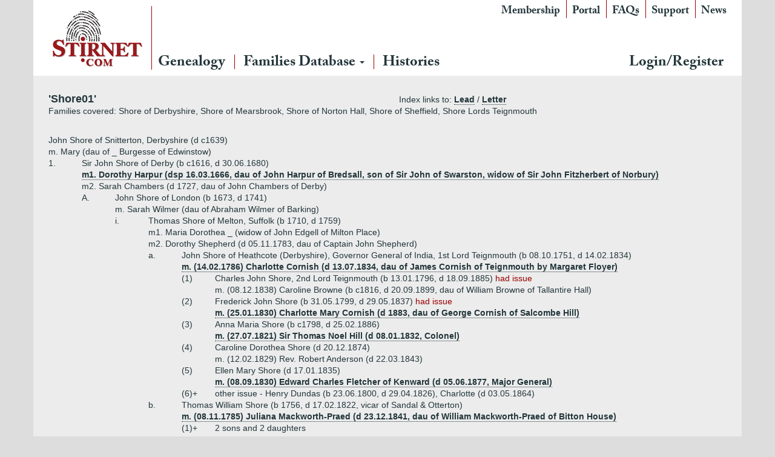

--- FILE ---
content_type: text/html; charset=utf-8
request_url: https://www.stirnet.com/genie/data/british/ss4as/shore01.php
body_size: 18999
content:

<!DOCTYPE html>
<html class="no-js" lang="en-GB">
<head>
  <meta charset="utf-8">
  <meta http-equiv="X-UA-Compatible" content="IE=edge">
  <title>Stirnet</title>
  <meta name="viewport" content="width=device-width, initial-scale=1">
  <link rel='dns-prefetch' href='//ajax.googleapis.com' />
<link rel='dns-prefetch' href='//s.w.org' />
		<script type="d59f2d07955377869f7c6822-text/javascript">
			window._wpemojiSettings = {"baseUrl":"https:\/\/s.w.org\/images\/core\/emoji\/11\/72x72\/","ext":".png","svgUrl":"https:\/\/s.w.org\/images\/core\/emoji\/11\/svg\/","svgExt":".svg","source":{"concatemoji":"\/wp-includes\/js\/wp-emoji-release.min.js?ver=4.9.26"}};
			!function(e,a,t){var n,r,o,i=a.createElement("canvas"),p=i.getContext&&i.getContext("2d");function s(e,t){var a=String.fromCharCode;p.clearRect(0,0,i.width,i.height),p.fillText(a.apply(this,e),0,0);e=i.toDataURL();return p.clearRect(0,0,i.width,i.height),p.fillText(a.apply(this,t),0,0),e===i.toDataURL()}function c(e){var t=a.createElement("script");t.src=e,t.defer=t.type="text/javascript",a.getElementsByTagName("head")[0].appendChild(t)}for(o=Array("flag","emoji"),t.supports={everything:!0,everythingExceptFlag:!0},r=0;r<o.length;r++)t.supports[o[r]]=function(e){if(!p||!p.fillText)return!1;switch(p.textBaseline="top",p.font="600 32px Arial",e){case"flag":return s([55356,56826,55356,56819],[55356,56826,8203,55356,56819])?!1:!s([55356,57332,56128,56423,56128,56418,56128,56421,56128,56430,56128,56423,56128,56447],[55356,57332,8203,56128,56423,8203,56128,56418,8203,56128,56421,8203,56128,56430,8203,56128,56423,8203,56128,56447]);case"emoji":return!s([55358,56760,9792,65039],[55358,56760,8203,9792,65039])}return!1}(o[r]),t.supports.everything=t.supports.everything&&t.supports[o[r]],"flag"!==o[r]&&(t.supports.everythingExceptFlag=t.supports.everythingExceptFlag&&t.supports[o[r]]);t.supports.everythingExceptFlag=t.supports.everythingExceptFlag&&!t.supports.flag,t.DOMReady=!1,t.readyCallback=function(){t.DOMReady=!0},t.supports.everything||(n=function(){t.readyCallback()},a.addEventListener?(a.addEventListener("DOMContentLoaded",n,!1),e.addEventListener("load",n,!1)):(e.attachEvent("onload",n),a.attachEvent("onreadystatechange",function(){"complete"===a.readyState&&t.readyCallback()})),(n=t.source||{}).concatemoji?c(n.concatemoji):n.wpemoji&&n.twemoji&&(c(n.twemoji),c(n.wpemoji)))}(window,document,window._wpemojiSettings);
		</script>
		<style type="text/css">
img.wp-smiley,
img.emoji {
	display: inline !important;
	border: none !important;
	box-shadow: none !important;
	height: 1em !important;
	width: 1em !important;
	margin: 0 .07em !important;
	vertical-align: -0.1em !important;
	background: none !important;
	padding: 0 !important;
}
</style>
<link rel="stylesheet" href="/wp-content/plugins/memberpress/css/ui/theme.css?ver=1.3.34">
<link rel="stylesheet" href="/wp-content/plugins/memberpress/css/ui/account.css?ver=1.3.34">
<link rel="stylesheet" href="//ajax.googleapis.com/ajax/libs/jqueryui/1.11.4/themes/smoothness/jquery-ui.css?ver=4.9.26">
<link rel="stylesheet" href="/wp-content/plugins/memberpress/css/jquery-ui-timepicker-addon.css?ver=4.9.26">
<link rel="stylesheet" href="/wp-content/plugins/memberpress/css/signup.css?ver=4.9.26">
<link rel="stylesheet" href="/index.php?plugin=mepr&#038;action=mepr_load_css&#038;t=price_table&#038;ver=4.9.26">
<link rel="stylesheet" href="/wp-content/themes/stirnet/assets/css/main.min.css?ver=d26fdc6182660f26e23c4fb7401f5211">
<script type="d59f2d07955377869f7c6822-text/javascript" src='//ajax.googleapis.com/ajax/libs/jquery/1.10.2/jquery.min.js'></script>
<script type="d59f2d07955377869f7c6822-text/javascript">window.jQuery || document.write('<script src="https://www.stirnet.com/wp-content/themes/stirnet/assets/js/vendor/jquery-1.10.2.min.js"><\/script>')</script>
<script type="d59f2d07955377869f7c6822-text/javascript" src='/wp-content/plugins/memberpress/js/jquery.payment.js?ver=4.9.26'></script>
<script type="d59f2d07955377869f7c6822-text/javascript" src='/wp-content/plugins/memberpress/js/validate.js?ver=4.9.26'></script>
<script type="d59f2d07955377869f7c6822-text/javascript">
/* <![CDATA[ */
var MeprI18n = {"states":{"HU":{"BK":"B\u00e1cs-Kiskun","BE":"B\u00e9k\u00e9s","BA":"Baranya","BZ":"Borsod-Aba\u00faj-Zempl\u00e9n","BU":"Budapest","CS":"Csongr\u00e1d","FE":"Fej\u00e9r","GS":"Gy\u0151r-Moson-Sopron","HB":"Hajd\u00fa-Bihar","HE":"Heves","JN":"J\u00e1sz-Nagykun-Szolnok","KE":"Kom\u00e1rom-Esztergom","NO":"N\u00f3gr\u00e1d","PE":"Pest","SO":"Somogy","SZ":"Szabolcs-Szatm\u00e1r-Bereg","TO":"Tolna","VA":"Vas","VE":"Veszpr\u00e9m","ZA":"Zala"},"IR":{"KHZ":"Khuzestan  (\u062e\u0648\u0632\u0633\u062a\u0627\u0646)","THR":"Tehran  (\u062a\u0647\u0631\u0627\u0646)","ILM":"Ilaam (\u0627\u06cc\u0644\u0627\u0645)","BHR":"Bushehr (\u0628\u0648\u0634\u0647\u0631)","ADL":"Ardabil (\u0627\u0631\u062f\u0628\u06cc\u0644)","ESF":"Isfahan (\u0627\u0635\u0641\u0647\u0627\u0646)","YZD":"Yazd (\u06cc\u0632\u062f)","KRH":"Kermanshah (\u06a9\u0631\u0645\u0627\u0646\u0634\u0627\u0647)","KRN":"Kerman (\u06a9\u0631\u0645\u0627\u0646)","HDN":"Hamadan (\u0647\u0645\u062f\u0627\u0646)","GZN":"Ghazvin (\u0642\u0632\u0648\u06cc\u0646)","ZJN":"Zanjan (\u0632\u0646\u062c\u0627\u0646)","LRS":"Luristan (\u0644\u0631\u0633\u062a\u0627\u0646)","ABZ":"Alborz (\u0627\u0644\u0628\u0631\u0632)","EAZ":"East Azarbaijan (\u0622\u0630\u0631\u0628\u0627\u06cc\u062c\u0627\u0646 \u0634\u0631\u0642\u06cc)","WAZ":"West Azarbaijan (\u0622\u0630\u0631\u0628\u0627\u06cc\u062c\u0627\u0646 \u063a\u0631\u0628\u06cc)","CHB":"Chaharmahal and Bakhtiari (\u0686\u0647\u0627\u0631\u0645\u062d\u0627\u0644 \u0648 \u0628\u062e\u062a\u06cc\u0627\u0631\u06cc)","SKH":"South Khorasan (\u062e\u0631\u0627\u0633\u0627\u0646 \u062c\u0646\u0648\u0628\u06cc)","RKH":"Razavi Khorasan (\u062e\u0631\u0627\u0633\u0627\u0646 \u0631\u0636\u0648\u06cc)","NKH":"North Khorasan (\u062e\u0631\u0627\u0633\u0627\u0646 \u062c\u0646\u0648\u0628\u06cc)","SMN":"Semnan (\u0633\u0645\u0646\u0627\u0646)","FRS":"Fars (\u0641\u0627\u0631\u0633)","QHM":"Qom (\u0642\u0645)","KRD":"Kurdistan \/ \u06a9\u0631\u062f\u0633\u062a\u0627\u0646)","KBD":"Kohgiluyeh and BoyerAhmad (\u06a9\u0647\u06af\u06cc\u0644\u0648\u06cc\u06cc\u0647 \u0648 \u0628\u0648\u06cc\u0631\u0627\u062d\u0645\u062f)","GLS":"Golestan (\u06af\u0644\u0633\u062a\u0627\u0646)","GIL":"Gilan (\u06af\u06cc\u0644\u0627\u0646)","MZN":"Mazandaran (\u0645\u0627\u0632\u0646\u062f\u0631\u0627\u0646)","MKZ":"Markazi (\u0645\u0631\u06a9\u0632\u06cc)","HRZ":"Hormozgan (\u0647\u0631\u0645\u0632\u06af\u0627\u0646)","SBN":"Sistan and Baluchestan (\u0633\u06cc\u0633\u062a\u0627\u0646 \u0648 \u0628\u0644\u0648\u0686\u0633\u062a\u0627\u0646)"},"ZA":{"EC":"Eastern Cape","FS":"Free State","GP":"Gauteng","KZN":"KwaZulu-Natal","LP":"Limpopo","MP":"Mpumalanga","NC":"Northern Cape","NW":"North West","WC":"Western Cape"},"TH":{"TH-37":"Amnat Charoen (&#3629;&#3635;&#3609;&#3634;&#3592;&#3648;&#3592;&#3619;&#3636;&#3597;)","TH-15":"Ang Thong (&#3629;&#3656;&#3634;&#3591;&#3607;&#3629;&#3591;)","TH-14":"Ayutthaya (&#3614;&#3619;&#3632;&#3609;&#3588;&#3619;&#3624;&#3619;&#3637;&#3629;&#3618;&#3640;&#3608;&#3618;&#3634;)","TH-10":"Bangkok (&#3585;&#3619;&#3640;&#3591;&#3648;&#3607;&#3614;&#3617;&#3627;&#3634;&#3609;&#3588;&#3619;)","TH-38":"Bueng Kan (&#3610;&#3638;&#3591;&#3585;&#3634;&#3628;)","TH-31":"Buri Ram (&#3610;&#3640;&#3619;&#3637;&#3619;&#3633;&#3617;&#3618;&#3660;)","TH-24":"Chachoengsao (&#3593;&#3632;&#3648;&#3594;&#3636;&#3591;&#3648;&#3607;&#3619;&#3634;)","TH-18":"Chai Nat (&#3594;&#3633;&#3618;&#3609;&#3634;&#3607;)","TH-36":"Chaiyaphum (&#3594;&#3633;&#3618;&#3616;&#3641;&#3617;&#3636;)","TH-22":"Chanthaburi (&#3592;&#3633;&#3609;&#3607;&#3610;&#3640;&#3619;&#3637;)","TH-50":"Chiang Mai (&#3648;&#3594;&#3637;&#3618;&#3591;&#3651;&#3627;&#3617;&#3656;)","TH-57":"Chiang Rai (&#3648;&#3594;&#3637;&#3618;&#3591;&#3619;&#3634;&#3618;)","TH-20":"Chonburi (&#3594;&#3621;&#3610;&#3640;&#3619;&#3637;)","TH-86":"Chumphon (&#3594;&#3640;&#3617;&#3614;&#3619;)","TH-46":"Kalasin (&#3585;&#3634;&#3628;&#3626;&#3636;&#3609;&#3608;&#3640;&#3660;)","TH-62":"Kamphaeng Phet (&#3585;&#3635;&#3649;&#3614;&#3591;&#3648;&#3614;&#3594;&#3619;)","TH-71":"Kanchanaburi (&#3585;&#3634;&#3597;&#3592;&#3609;&#3610;&#3640;&#3619;&#3637;)","TH-40":"Khon Kaen (&#3586;&#3629;&#3609;&#3649;&#3585;&#3656;&#3609;)","TH-81":"Krabi (&#3585;&#3619;&#3632;&#3610;&#3637;&#3656;)","TH-52":"Lampang (&#3621;&#3635;&#3611;&#3634;&#3591;)","TH-51":"Lamphun (&#3621;&#3635;&#3614;&#3641;&#3609;)","TH-42":"Loei (&#3648;&#3621;&#3618;)","TH-16":"Lopburi (&#3621;&#3614;&#3610;&#3640;&#3619;&#3637;)","TH-58":"Mae Hong Son (&#3649;&#3617;&#3656;&#3630;&#3656;&#3629;&#3591;&#3626;&#3629;&#3609;)","TH-44":"Maha Sarakham (&#3617;&#3627;&#3634;&#3626;&#3634;&#3619;&#3588;&#3634;&#3617;)","TH-49":"Mukdahan (&#3617;&#3640;&#3585;&#3604;&#3634;&#3627;&#3634;&#3619;)","TH-26":"Nakhon Nayok (&#3609;&#3588;&#3619;&#3609;&#3634;&#3618;&#3585;)","TH-73":"Nakhon Pathom (&#3609;&#3588;&#3619;&#3611;&#3600;&#3617;)","TH-48":"Nakhon Phanom (&#3609;&#3588;&#3619;&#3614;&#3609;&#3617;)","TH-30":"Nakhon Ratchasima (&#3609;&#3588;&#3619;&#3619;&#3634;&#3594;&#3626;&#3637;&#3617;&#3634;)","TH-60":"Nakhon Sawan (&#3609;&#3588;&#3619;&#3626;&#3623;&#3619;&#3619;&#3588;&#3660;)","TH-80":"Nakhon Si Thammarat (&#3609;&#3588;&#3619;&#3624;&#3619;&#3637;&#3608;&#3619;&#3619;&#3617;&#3619;&#3634;&#3594;)","TH-55":"Nan (&#3609;&#3656;&#3634;&#3609;)","TH-96":"Narathiwat (&#3609;&#3619;&#3634;&#3608;&#3636;&#3623;&#3634;&#3626;)","TH-39":"Nong Bua Lam Phu (&#3627;&#3609;&#3629;&#3591;&#3610;&#3633;&#3623;&#3621;&#3635;&#3616;&#3641;)","TH-43":"Nong Khai (&#3627;&#3609;&#3629;&#3591;&#3588;&#3634;&#3618;)","TH-12":"Nonthaburi (&#3609;&#3609;&#3607;&#3610;&#3640;&#3619;&#3637;)","TH-13":"Pathum Thani (&#3611;&#3607;&#3640;&#3617;&#3608;&#3634;&#3609;&#3637;)","TH-94":"Pattani (&#3611;&#3633;&#3605;&#3605;&#3634;&#3609;&#3637;)","TH-82":"Phang Nga (&#3614;&#3633;&#3591;&#3591;&#3634;)","TH-93":"Phatthalung (&#3614;&#3633;&#3607;&#3621;&#3640;&#3591;)","TH-56":"Phayao (&#3614;&#3632;&#3648;&#3618;&#3634;)","TH-67":"Phetchabun (&#3648;&#3614;&#3594;&#3619;&#3610;&#3641;&#3619;&#3603;&#3660;)","TH-76":"Phetchaburi (&#3648;&#3614;&#3594;&#3619;&#3610;&#3640;&#3619;&#3637;)","TH-66":"Phichit (&#3614;&#3636;&#3592;&#3636;&#3605;&#3619;)","TH-65":"Phitsanulok (&#3614;&#3636;&#3625;&#3603;&#3640;&#3650;&#3621;&#3585;)","TH-54":"Phrae (&#3649;&#3614;&#3619;&#3656;)","TH-83":"Phuket (&#3616;&#3641;&#3648;&#3585;&#3655;&#3605;)","TH-25":"Prachin Buri (&#3611;&#3619;&#3634;&#3592;&#3637;&#3609;&#3610;&#3640;&#3619;&#3637;)","TH-77":"Prachuap Khiri Khan (&#3611;&#3619;&#3632;&#3592;&#3623;&#3610;&#3588;&#3637;&#3619;&#3637;&#3586;&#3633;&#3609;&#3608;&#3660;)","TH-85":"Ranong (&#3619;&#3632;&#3609;&#3629;&#3591;)","TH-70":"Ratchaburi (&#3619;&#3634;&#3594;&#3610;&#3640;&#3619;&#3637;)","TH-21":"Rayong (&#3619;&#3632;&#3618;&#3629;&#3591;)","TH-45":"Roi Et (&#3619;&#3657;&#3629;&#3618;&#3648;&#3629;&#3655;&#3604;)","TH-27":"Sa Kaeo (&#3626;&#3619;&#3632;&#3649;&#3585;&#3657;&#3623;)","TH-47":"Sakon Nakhon (&#3626;&#3585;&#3621;&#3609;&#3588;&#3619;)","TH-11":"Samut Prakan (&#3626;&#3617;&#3640;&#3607;&#3619;&#3611;&#3619;&#3634;&#3585;&#3634;&#3619;)","TH-74":"Samut Sakhon (&#3626;&#3617;&#3640;&#3607;&#3619;&#3626;&#3634;&#3588;&#3619;)","TH-75":"Samut Songkhram (&#3626;&#3617;&#3640;&#3607;&#3619;&#3626;&#3591;&#3588;&#3619;&#3634;&#3617;)","TH-19":"Saraburi (&#3626;&#3619;&#3632;&#3610;&#3640;&#3619;&#3637;)","TH-91":"Satun (&#3626;&#3605;&#3641;&#3621;)","TH-17":"Sing Buri (&#3626;&#3636;&#3591;&#3627;&#3660;&#3610;&#3640;&#3619;&#3637;)","TH-33":"Sisaket (&#3624;&#3619;&#3637;&#3626;&#3632;&#3648;&#3585;&#3625;)","TH-90":"Songkhla (&#3626;&#3591;&#3586;&#3621;&#3634;)","TH-64":"Sukhothai (&#3626;&#3640;&#3650;&#3586;&#3607;&#3633;&#3618;)","TH-72":"Suphan Buri (&#3626;&#3640;&#3614;&#3619;&#3619;&#3603;&#3610;&#3640;&#3619;&#3637;)","TH-84":"Surat Thani (&#3626;&#3640;&#3619;&#3634;&#3625;&#3598;&#3619;&#3660;&#3608;&#3634;&#3609;&#3637;)","TH-32":"Surin (&#3626;&#3640;&#3619;&#3636;&#3609;&#3607;&#3619;&#3660;)","TH-63":"Tak (&#3605;&#3634;&#3585;)","TH-92":"Trang (&#3605;&#3619;&#3633;&#3591;)","TH-23":"Trat (&#3605;&#3619;&#3634;&#3604;)","TH-34":"Ubon Ratchathani (&#3629;&#3640;&#3610;&#3621;&#3619;&#3634;&#3594;&#3608;&#3634;&#3609;&#3637;)","TH-41":"Udon Thani (&#3629;&#3640;&#3604;&#3619;&#3608;&#3634;&#3609;&#3637;)","TH-61":"Uthai Thani (&#3629;&#3640;&#3607;&#3633;&#3618;&#3608;&#3634;&#3609;&#3637;)","TH-53":"Uttaradit (&#3629;&#3640;&#3605;&#3619;&#3604;&#3636;&#3605;&#3606;&#3660;)","TH-95":"Yala (&#3618;&#3632;&#3621;&#3634;)","TH-35":"Yasothon (&#3618;&#3650;&#3626;&#3608;&#3619;)"},"PT":{"NO":"Norte","CE":"Centro","LT":"Lisboa e Vale do Tejo","AG":"Algarve","AT":"Alentejo","MD":"Madeira","AC":"A\u00e7ores"},"US":{"AL":"Alabama","AK":"Alaska","AZ":"Arizona","AR":"Arkansas","CA":"California","CO":"Colorado","CT":"Connecticut","DE":"Delaware","DC":"District Of Columbia","FL":"Florida","GA":"Georgia","HI":"Hawaii","ID":"Idaho","IL":"Illinois","IN":"Indiana","IA":"Iowa","KS":"Kansas","KY":"Kentucky","LA":"Louisiana","ME":"Maine","MD":"Maryland","MA":"Massachusetts","MI":"Michigan","MN":"Minnesota","MS":"Mississippi","MO":"Missouri","MT":"Montana","NE":"Nebraska","NV":"Nevada","NH":"New Hampshire","NJ":"New Jersey","NM":"New Mexico","NY":"New York","NC":"North Carolina","ND":"North Dakota","OH":"Ohio","OK":"Oklahoma","OR":"Oregon","PA":"Pennsylvania","RI":"Rhode Island","SC":"South Carolina","SD":"South Dakota","TN":"Tennessee","TX":"Texas","UT":"Utah","VT":"Vermont","VA":"Virginia","WA":"Washington","WV":"West Virginia","WI":"Wisconsin","WY":"Wyoming","AA":"Armed Forces (AA)","AE":"Armed Forces (AE)","AP":"Armed Forces (AP)","AS":"American Samoa","GU":"Guam","MP":"Northern Mariana Islands","PR":"Puerto Rico","UM":"US Minor Outlying Islands","VI":"US Virgin Islands"},"DE":{"BW":"Baden-W\u00fcrttemberg","BY":"Bavaria","BE":"Berlin","BB":"Brandenburg","HB":"Bremen","HH":"Hamburg","HE":"Hesse","NI":"Lower Saxony","MV":"Mecklenburg-Vorpommern","NW":"North Rhine-Westphalia","RP":"Rhineland-Palatinate","SL":"Saarland","SN":"Saxony","ST":"Saxony-Anhalt","SH":"Schleswig-Holstein","TH":"Thuringia"},"BG":{"BG-01":"Blagoevgrad","BG-02":"Burgas","BG-08":"Dobrich","BG-07":"Gabrovo","BG-26":"Haskovo","BG-09":"Kardzhali","BG-10":"Kyustendil","BG-11":"Lovech","BG-12":"Montana","BG-13":"Pazardzhik","BG-14":"Pernik","BG-15":"Pleven","BG-16":"Plovdiv","BG-17":"Razgrad","BG-18":"Ruse","BG-27":"Shumen","BG-19":"Silistra","BG-20":"Sliven","BG-21":"Smolyan","BG-23":"Sofia","BG-22":"Sofia-Grad","BG-24":"Stara Zagora","BG-25":"Targovishte","BG-03":"Varna","BG-04":"Veliko Tarnovo","BG-05":"Vidin","BG-06":"Vratsa","BG-28":"Yambol"},"BD":{"BAG":"Bagerhat","BAN":"Bandarban","BAR":"Barguna","BARI":"Barisal","BHO":"Bhola","BOG":"Bogra","BRA":"Brahmanbaria","CHA":"Chandpur","CHI":"Chittagong","CHU":"Chuadanga","COM":"Comilla","COX":"Cox's Bazar","DHA":"Dhaka","DIN":"Dinajpur","FAR":"Faridpur ","FEN":"Feni","GAI":"Gaibandha","GAZI":"Gazipur","GOP":"Gopalganj","HAB":"Habiganj","JAM":"Jamalpur","JES":"Jessore","JHA":"Jhalokati","JHE":"Jhenaidah","JOY":"Joypurhat","KHA":"Khagrachhari","KHU":"Khulna","KIS":"Kishoreganj","KUR":"Kurigram","KUS":"Kushtia","LAK":"Lakshmipur","LAL":"Lalmonirhat","MAD":"Madaripur","MAG":"Magura","MAN":"Manikganj ","MEH":"Meherpur","MOU":"Moulvibazar","MUN":"Munshiganj","MYM":"Mymensingh","NAO":"Naogaon","NAR":"Narail","NARG":"Narayanganj","NARD":"Narsingdi","NAT":"Natore","NAW":"Nawabganj","NET":"Netrakona","NIL":"Nilphamari","NOA":"Noakhali","PAB":"Pabna","PAN":"Panchagarh","PAT":"Patuakhali","PIR":"Pirojpur","RAJB":"Rajbari","RAJ":"Rajshahi","RAN":"Rangamati","RANP":"Rangpur","SAT":"Satkhira","SHA":"Shariatpur","SHE":"Sherpur","SIR":"Sirajganj","SUN":"Sunamganj","SYL":"Sylhet","TAN":"Tangail","THA":"Thakurgaon"},"CN":{"CN1":"Yunnan \/ &#20113;&#21335;","CN2":"Beijing \/ &#21271;&#20140;","CN3":"Tianjin \/ &#22825;&#27941;","CN4":"Hebei \/ &#27827;&#21271;","CN5":"Shanxi \/ &#23665;&#35199;","CN6":"Inner Mongolia \/ &#20839;&#33945;&#21476;","CN7":"Liaoning \/ &#36797;&#23425;","CN8":"Jilin \/ &#21513;&#26519;","CN9":"Heilongjiang \/ &#40657;&#40857;&#27743;","CN10":"Shanghai \/ &#19978;&#28023;","CN11":"Jiangsu \/ &#27743;&#33487;","CN12":"Zhejiang \/ &#27993;&#27743;","CN13":"Anhui \/ &#23433;&#24509;","CN14":"Fujian \/ &#31119;&#24314;","CN15":"Jiangxi \/ &#27743;&#35199;","CN16":"Shandong \/ &#23665;&#19996;","CN17":"Henan \/ &#27827;&#21335;","CN18":"Hubei \/ &#28246;&#21271;","CN19":"Hunan \/ &#28246;&#21335;","CN20":"Guangdong \/ &#24191;&#19996;","CN21":"Guangxi Zhuang \/ &#24191;&#35199;&#22766;&#26063;","CN22":"Hainan \/ &#28023;&#21335;","CN23":"Chongqing \/ &#37325;&#24198;","CN24":"Sichuan \/ &#22235;&#24029;","CN25":"Guizhou \/ &#36149;&#24030;","CN26":"Shaanxi \/ &#38485;&#35199;","CN27":"Gansu \/ &#29976;&#32899;","CN28":"Qinghai \/ &#38738;&#28023;","CN29":"Ningxia Hui \/ &#23425;&#22799;","CN30":"Macau \/ &#28595;&#38376;","CN31":"Tibet \/ &#35199;&#34255;","CN32":"Xinjiang \/ &#26032;&#30086;"},"PE":{"CAL":"El Callao","LMA":"Municipalidad Metropolitana de Lima","AMA":"Amazonas","ANC":"Ancash","APU":"Apur&iacute;mac","ARE":"Arequipa","AYA":"Ayacucho","CAJ":"Cajamarca","CUS":"Cusco","HUV":"Huancavelica","HUC":"Hu&aacute;nuco","ICA":"Ica","JUN":"Jun&iacute;n","LAL":"La Libertad","LAM":"Lambayeque","LIM":"Lima","LOR":"Loreto","MDD":"Madre de Dios","MOQ":"Moquegua","PAS":"Pasco","PIU":"Piura","PUN":"Puno","SAM":"San Mart&iacute;n","TAC":"Tacna","TUM":"Tumbes","UCA":"Ucayali"},"IN":{"AP":"Andra Pradesh","AR":"Arunachal Pradesh","AS":"Assam","BR":"Bihar","CT":"Chhattisgarh","GA":"Goa","GJ":"Gujarat","HR":"Haryana","HP":"Himachal Pradesh","JK":"Jammu and Kashmir","JH":"Jharkhand","KA":"Karnataka","KL":"Kerala","MP":"Madhya Pradesh","MH":"Maharashtra","MN":"Manipur","ML":"Meghalaya","MZ":"Mizoram","NL":"Nagaland","OR":"Orissa","PB":"Punjab","RJ":"Rajasthan","SK":"Sikkim","TN":"Tamil Nadu","TS":"Telangana","TR":"Tripura","UK":"Uttarakhand","UP":"Uttar Pradesh","WB":"West Bengal","AN":"Andaman and Nicobar Islands","CH":"Chandigarh","DN":"Dadar and Nagar Haveli","DD":"Daman and Diu","DL":"Delhi","LD":"Lakshadeep","PY":"Pondicherry (Puducherry)"},"JP":{"JP01":"Hokkaido","JP02":"Aomori","JP03":"Iwate","JP04":"Miyagi","JP05":"Akita","JP06":"Yamagata","JP07":"Fukushima","JP08":"Ibaraki","JP09":"Tochigi","JP10":"Gunma","JP11":"Saitama","JP12":"Chiba","JP13":"Tokyo","JP14":"Kanagawa","JP15":"Niigata","JP16":"Toyama","JP17":"Ishikawa","JP18":"Fukui","JP19":"Yamanashi","JP20":"Nagano","JP21":"Gifu","JP22":"Shizuoka","JP23":"Aichi","JP24":"Mie","JP25":"Shiga","JP26":"Kyouto","JP27":"Osaka","JP28":"Hyougo","JP29":"Nara","JP30":"Wakayama","JP31":"Tottori","JP32":"Shimane","JP33":"Okayama","JP34":"Hiroshima","JP35":"Yamaguchi","JP36":"Tokushima","JP37":"Kagawa","JP38":"Ehime","JP39":"Kochi","JP40":"Fukuoka","JP41":"Saga","JP42":"Nagasaki","JP43":"Kumamoto","JP44":"Oita","JP45":"Miyazaki","JP46":"Kagoshima","JP47":"Okinawa"},"IT":{"AG":"Agrigento","AL":"Alessandria","AN":"Ancona","AO":"Aosta","AR":"Arezzo","AP":"Ascoli Piceno","AT":"Asti","AV":"Avellino","BA":"Bari","BT":"Barletta-Andria-Trani","BL":"Belluno","BN":"Benevento","BG":"Bergamo","BI":"Biella","BO":"Bologna","BZ":"Bolzano","BS":"Brescia","BR":"Brindisi","CA":"Cagliari","CL":"Caltanissetta","CB":"Campobasso","CI":"Carbonia-Iglesias","CE":"Caserta","CT":"Catania","CZ":"Catanzaro","CH":"Chieti","CO":"Como","CS":"Cosenza","CR":"Cremona","KR":"Crotone","CN":"Cuneo","EN":"Enna","FM":"Fermo","FE":"Ferrara","FI":"Firenze","FG":"Foggia","FC":"Forl\u00ec-Cesena","FR":"Frosinone","GE":"Genova","GO":"Gorizia","GR":"Grosseto","IM":"Imperia","IS":"Isernia","SP":"La Spezia","AQ":"L&apos;Aquila","LT":"Latina","LE":"Lecce","LC":"Lecco","LI":"Livorno","LO":"Lodi","LU":"Lucca","MC":"Macerata","MN":"Mantova","MS":"Massa-Carrara","MT":"Matera","ME":"Messina","MI":"Milano","MO":"Modena","MB":"Monza e della Brianza","NA":"Napoli","NO":"Novara","NU":"Nuoro","OT":"Olbia-Tempio","OR":"Oristano","PD":"Padova","PA":"Palermo","PR":"Parma","PV":"Pavia","PG":"Perugia","PU":"Pesaro e Urbino","PE":"Pescara","PC":"Piacenza","PI":"Pisa","PT":"Pistoia","PN":"Pordenone","PZ":"Potenza","PO":"Prato","RG":"Ragusa","RA":"Ravenna","RC":"Reggio Calabria","RE":"Reggio Emilia","RI":"Rieti","RN":"Rimini","RM":"Roma","RO":"Rovigo","SA":"Salerno","VS":"Medio Campidano","SS":"Sassari","SV":"Savona","SI":"Siena","SR":"Siracusa","SO":"Sondrio","TA":"Taranto","TE":"Teramo","TR":"Terni","TO":"Torino","OG":"Ogliastra","TP":"Trapani","TN":"Trento","TV":"Treviso","TS":"Trieste","UD":"Udine","VA":"Varese","VE":"Venezia","VB":"Verbano-Cusio-Ossola","VC":"Vercelli","VR":"Verona","VV":"Vibo Valentia","VI":"Vicenza","VT":"Viterbo"},"MX":{"Distrito Federal":"Distrito Federal","Jalisco":"Jalisco","Nuevo Leon":"Nuevo Le\u00f3n","Aguascalientes":"Aguascalientes","Baja California":"Baja California","Baja California Sur":"Baja California Sur","Campeche":"Campeche","Chiapas":"Chiapas","Chihuahua":"Chihuahua","Coahuila":"Coahuila","Colima":"Colima","Durango":"Durango","Guanajuato":"Guanajuato","Guerrero":"Guerrero","Hidalgo":"Hidalgo","Estado de Mexico":"Edo. de M\u00e9xico","Michoacan":"Michoac\u00e1n","Morelos":"Morelos","Nayarit":"Nayarit","Oaxaca":"Oaxaca","Puebla":"Puebla","Queretaro":"Quer\u00e9taro","Quintana Roo":"Quintana Roo","San Luis Potosi":"San Luis Potos\u00ed","Sinaloa":"Sinaloa","Sonora":"Sonora","Tabasco":"Tabasco","Tamaulipas":"Tamaulipas","Tlaxcala":"Tlaxcala","Veracruz":"Veracruz","Yucatan":"Yucat\u00e1n","Zacatecas":"Zacatecas"},"TR":{"TR01":"Adana","TR02":"Ad&#305;yaman","TR03":"Afyon","TR04":"A&#287;r&#305;","TR05":"Amasya","TR06":"Ankara","TR07":"Antalya","TR08":"Artvin","TR09":"Ayd&#305;n","TR10":"Bal&#305;kesir","TR11":"Bilecik","TR12":"Bing&#246;l","TR13":"Bitlis","TR14":"Bolu","TR15":"Burdur","TR16":"Bursa","TR17":"&#199;anakkale","TR18":"&#199;ank&#305;r&#305;","TR19":"&#199;orum","TR20":"Denizli","TR21":"Diyarbak&#305;r","TR22":"Edirne","TR23":"Elaz&#305;&#287;","TR24":"Erzincan","TR25":"Erzurum","TR26":"Eski&#351;ehir","TR27":"Gaziantep","TR28":"Giresun","TR29":"G&#252;m&#252;&#351;hane","TR30":"Hakkari","TR31":"Hatay","TR32":"Isparta","TR33":"&#304;&#231;el","TR34":"&#304;stanbul","TR35":"&#304;zmir","TR36":"Kars","TR37":"Kastamonu","TR38":"Kayseri","TR39":"K&#305;rklareli","TR40":"K&#305;r&#351;ehir","TR41":"Kocaeli","TR42":"Konya","TR43":"K&#252;tahya","TR44":"Malatya","TR45":"Manisa","TR46":"Kahramanmara&#351;","TR47":"Mardin","TR48":"Mu&#287;la","TR49":"Mu&#351;","TR50":"Nev&#351;ehir","TR51":"Ni&#287;de","TR52":"Ordu","TR53":"Rize","TR54":"Sakarya","TR55":"Samsun","TR56":"Siirt","TR57":"Sinop","TR58":"Sivas","TR59":"Tekirda&#287;","TR60":"Tokat","TR61":"Trabzon","TR62":"Tunceli","TR63":"&#350;anl&#305;urfa","TR64":"U&#351;ak","TR65":"Van","TR66":"Yozgat","TR67":"Zonguldak","TR68":"Aksaray","TR69":"Bayburt","TR70":"Karaman","TR71":"K&#305;r&#305;kkale","TR72":"Batman","TR73":"&#350;&#305;rnak","TR74":"Bart&#305;n","TR75":"Ardahan","TR76":"I&#287;d&#305;r","TR77":"Yalova","TR78":"Karab&#252;k","TR79":"Kilis","TR80":"Osmaniye","TR81":"D&#252;zce"},"HK":{"HONG KONG":"Hong Kong Island","KOWLOON":"Kowloon","NEW TERRITORIES":"New Territories"},"NP":{"ILL":"Illam","JHA":"Jhapa","PAN":"Panchthar","TAP":"Taplejung","BHO":"Bhojpur","DKA":"Dhankuta","MOR":"Morang","SUN":"Sunsari","SAN":"Sankhuwa","TER":"Terhathum","KHO":"Khotang","OKH":"Okhaldhunga","SAP":"Saptari","SIR":"Siraha","SOL":"Solukhumbu","UDA":"Udayapur","DHA":"Dhanusa","DLK":"Dolakha","MOH":"Mohottari","RAM":"Ramechha","SAR":"Sarlahi","SIN":"Sindhuli","BHA":"Bhaktapur","DHD":"Dhading","KTM":"Kathmandu","KAV":"Kavrepalanchowk","LAL":"Lalitpur","NUW":"Nuwakot","RAS":"Rasuwa","SPC":"Sindhupalchowk","BAR":"Bara","CHI":"Chitwan","MAK":"Makwanpur","PAR":"Parsa","RAU":"Rautahat","GOR":"Gorkha","KAS":"Kaski","LAM":"Lamjung","MAN":"Manang","SYN":"Syangja","TAN":"Tanahun","BAG":"Baglung","PBT":"Parbat","MUS":"Mustang","MYG":"Myagdi","AGR":"Agrghakanchi","GUL":"Gulmi","KAP":"Kapilbastu","NAW":"Nawalparasi","PAL":"Palpa","RUP":"Rupandehi","DAN":"Dang","PYU":"Pyuthan","ROL":"Rolpa","RUK":"Rukum","SAL":"Salyan","BAN":"Banke","BDA":"Bardiya","DAI":"Dailekh","JAJ":"Jajarkot","SUR":"Surkhet","DOL":"Dolpa","HUM":"Humla","JUM":"Jumla","KAL":"Kalikot","MUG":"Mugu","ACH":"Achham","BJH":"Bajhang","BJU":"Bajura","DOT":"Doti","KAI":"Kailali","BAI":"Baitadi","DAD":"Dadeldhura","DAR":"Darchula","KAN":"Kanchanpur"},"MY":{"JHR":"Johor","KDH":"Kedah","KTN":"Kelantan","MLK":"Melaka","NSN":"Negeri Sembilan","PHG":"Pahang","PRK":"Perak","PLS":"Perlis","PNG":"Pulau Pinang","SBH":"Sabah","SWK":"Sarawak","SGR":"Selangor","TRG":"Terengganu","KUL":"W.P. Kuala Lumpur","LBN":"W.P. Labuan","PJY":"W.P. Putrajaya"},"BR":{"AC":"Acre","AL":"Alagoas","AP":"Amap&aacute;","AM":"Amazonas","BA":"Bahia","CE":"Cear&aacute;","DF":"Distrito Federal","ES":"Esp&iacute;rito Santo","GO":"Goi&aacute;s","MA":"Maranh&atilde;o","MT":"Mato Grosso","MS":"Mato Grosso do Sul","MG":"Minas Gerais","PA":"Par&aacute;","PB":"Para&iacute;ba","PR":"Paran&aacute;","PE":"Pernambuco","PI":"Piau&iacute;","RJ":"Rio de Janeiro","RN":"Rio Grande do Norte","RS":"Rio Grande do Sul","RO":"Rond&ocirc;nia","RR":"Roraima","SC":"Santa Catarina","SP":"S&atilde;o Paulo","SE":"Sergipe","TO":"Tocantins"},"AU":{"ACT":"Australian Capital Territory","NSW":"New South Wales","NT":"Northern Territory","QLD":"Queensland","SA":"South Australia","TAS":"Tasmania","VIC":"Victoria","WA":"Western Australia"},"ID":{"AC":"Daerah Istimewa Aceh","SU":"Sumatera Utara","SB":"Sumatera Barat","RI":"Riau","KR":"Kepulauan Riau","JA":"Jambi","SS":"Sumatera Selatan","BB":"Bangka Belitung","BE":"Bengkulu","LA":"Lampung","JK":"DKI Jakarta","JB":"Jawa Barat","BT":"Banten","JT":"Jawa Tengah","JI":"Jawa Timur","YO":"Daerah Istimewa Yogyakarta","BA":"Bali","NB":"Nusa Tenggara Barat","NT":"Nusa Tenggara Timur","KB":"Kalimantan Barat","KT":"Kalimantan Tengah","KI":"Kalimantan Timur","KS":"Kalimantan Selatan","KU":"Kalimantan Utara","SA":"Sulawesi Utara","ST":"Sulawesi Tengah","SG":"Sulawesi Tenggara","SR":"Sulawesi Barat","SN":"Sulawesi Selatan","GO":"Gorontalo","MA":"Maluku","MU":"Maluku Utara","PA":"Papua","PB":"Papua Barat"},"CA":{"AB":"Alberta","BC":"British Columbia","MB":"Manitoba","NB":"New Brunswick","NL":"Newfoundland","NT":"Northwest Territories","NS":"Nova Scotia","NU":"Nunavut","ON":"Ontario","PE":"Prince Edward Island","QC":"Quebec","SK":"Saskatchewan","YT":"Yukon Territory"},"ES":{"C":"A Coru&ntilde;a","VI":"Araba\/&Aacute;lava","AB":"Albacete","A":"Alicante","AL":"Almer&iacute;a","O":"Asturias","AV":"&Aacute;vila","BA":"Badajoz","PM":"Baleares","B":"Barcelona","BU":"Burgos","CC":"C&aacute;ceres","CA":"C&aacute;diz","S":"Cantabria","CS":"Castell&oacute;n","CE":"Ceuta","CR":"Ciudad Real","CO":"C&oacute;rdoba","CU":"Cuenca","GI":"Girona","GR":"Granada","GU":"Guadalajara","SS":"Gipuzkoa","H":"Huelva","HU":"Huesca","J":"Ja&eacute;n","LO":"La Rioja","GC":"Las Palmas","LE":"Le&oacute;n","L":"Lleida","LU":"Lugo","M":"Madrid","MA":"M&aacute;laga","ML":"Melilla","MU":"Murcia","NA":"Navarra","OR":"Ourense","P":"Palencia","PO":"Pontevedra","SA":"Salamanca","TF":"Santa Cruz de Tenerife","SG":"Segovia","SE":"Sevilla","SO":"Soria","T":"Tarragona","TE":"Teruel","TO":"Toledo","V":"Valencia","VA":"Valladolid","BI":"Bizkaia","ZA":"Zamora","Z":"Zaragoza"},"NZ":{"NL":"Northland","AK":"Auckland","WA":"Waikato","BP":"Bay of Plenty","TK":"Taranaki","HB":"Hawke&rsquo;s Bay","MW":"Manawatu-Wanganui","WE":"Wellington","NS":"Nelson","MB":"Marlborough","TM":"Tasman","WC":"West Coast","CT":"Canterbury","OT":"Otago","SL":"Southland"}},"ajaxurl":"https:\/\/www.stirnet.com\/wp-admin\/admin-ajax.php"};
/* ]]> */
</script>
<script type="d59f2d07955377869f7c6822-text/javascript" src='/wp-content/plugins/memberpress/js/i18n.js?ver=4.9.26'></script>
<script type="d59f2d07955377869f7c6822-text/javascript" src='/wp-includes/js/jquery/ui/core.min.js?ver=1.11.4'></script>
<script type="d59f2d07955377869f7c6822-text/javascript" src='/wp-includes/js/jquery/ui/datepicker.min.js?ver=1.11.4'></script>
<script type="d59f2d07955377869f7c6822-text/javascript">
jQuery(document).ready(function(jQuery){jQuery.datepicker.setDefaults({"closeText":"Close","currentText":"Today","monthNames":["January","February","March","April","May","June","July","August","September","October","November","December"],"monthNamesShort":["Jan","Feb","Mar","Apr","May","Jun","Jul","Aug","Sep","Oct","Nov","Dec"],"nextText":"Next","prevText":"Previous","dayNames":["Sunday","Monday","Tuesday","Wednesday","Thursday","Friday","Saturday"],"dayNamesShort":["Sun","Mon","Tue","Wed","Thu","Fri","Sat"],"dayNamesMin":["S","M","T","W","T","F","S"],"dateFormat":"dS MM yy","firstDay":1,"isRTL":false});});
</script>
<script type="d59f2d07955377869f7c6822-text/javascript" src='/wp-content/plugins/memberpress/js/jquery-ui-timepicker-addon.js?ver=4.9.26'></script>
<script type="d59f2d07955377869f7c6822-text/javascript">
/* <![CDATA[ */
var MeprDatePicker = {"timeFormat":"","showTime":""};
/* ]]> */
</script>
<script type="d59f2d07955377869f7c6822-text/javascript" src='/wp-content/plugins/memberpress/js/date_picker.js?ver=1.3.34'></script>
<script type="d59f2d07955377869f7c6822-text/javascript">
/* <![CDATA[ */
var MeprSignup = {"coupon_nonce":"20926bc49d"};
/* ]]> */
</script>
<script type="d59f2d07955377869f7c6822-text/javascript" src='/wp-content/plugins/memberpress/js/signup.js?ver=4.9.26'></script>
<script type="d59f2d07955377869f7c6822-text/javascript" src='/wp-content/themes/stirnet/assets/js/vendor/modernizr-2.7.0.min.js'></script>
<link rel='https://api.w.org/' href='https://www.stirnet.com/wp-json/' />
		<style type="text/css" id="wp-custom-css">
			.mp_wrapper .mepr_payment_method {
  margin: 25px 0 !important;
  padding: 15px !important;
  background-color: #000 !important;
  width: 100% !important;
  box-sizing: border-box !important;
  border: 1px solid #fff;
  /* max-width: 635px; */
	color: #ffffff;
}
.mepr-payment-method-label-text {
	color: #fff !important;
}
.mepr-payment-method-desc-text {
	color: #000 !important;
}
		</style>
	  <script type="d59f2d07955377869f7c6822-text/javascript">
	var homeURL = 'https://www.stirnet.com';
  </script>

  <link rel="alternate" type="application/rss+xml" title="Stirnet Feed" href="https://www.stirnet.com/feed/">
  
  <script type="d59f2d07955377869f7c6822-text/javascript" src="//use.typekit.net/bmz7sff.js"></script>
  <script type="d59f2d07955377869f7c6822-text/javascript">try{Typekit.load();}catch(e){}</script>
</head>
<body class="">
  
  <noscript>This website requires javascript to be enabled in order to work as intended.<br><br>Please <a href="http://activatejavascript.org/" target="_blank">click here</a> for information on how to turn on javascript in your browser.</noscript>

  <header class="banner">
	<nav class="navbar navbar-default navbar-fixed-top secondary" role="navigation">
		<div class="container">
	        <ul id="menu-secondary-navigation" class="nav navbar-nav navbar-right"><li class="menu-membership"><a href="https://www.stirnet.com/membership/">Membership</a></li>
<li class="menu-portal"><a href="https://www.stirnet.com/portal/">Portal</a></li>
<li class="menu-faqs"><a href="https://www.stirnet.com/faq/">FAQs</a></li>
<li class="menu-support"><a href="https://www.stirnet.com/support/">Support</a></li>
<li class="menu-news"><a href="https://www.stirnet.com/category/latest-news/">News</a></li>
</ul>		</div>
    </nav>
	<nav class="navbar navbar-default navbar-fixed-top primary" role="navigation">
	  <div class="container">
	    <div class="navbar-header">
	      <button type="button" class="navbar-toggle" data-toggle="collapse" data-target=".navbar-collapse">
	        <span class="sr-only">Toggle navigation</span>
	        <span class="icon-bar"></span>
	        <span class="icon-bar"></span>
	        <span class="icon-bar"></span>
	      </button>
	      <a class="navbar-brand" href="https://www.stirnet.com/"><img src="https://www.stirnet.com/wp-content/themes/stirnet/assets/img/stirnet_logo.jpg" alt="Stirnet Logo"></a>
	    </div>
	
	    <div class="collapse navbar-collapse" role="navigation">
	      <ul id="menu-primary-navigation" class="nav navbar-nav"><li class="menu-genealogy"><a href="https://www.stirnet.com/genealogy/">Genealogy</a></li>
<li class="dropdown menu-families-database"><a class="dropdown-toggle" data-toggle="dropdown" data-target="#" href="https://www.stirnet.com/genie">Families Database <b class="caret"></b></a>
<ul class="dropdown-menu">
	<li class="menu-lead-index-page"><a href="https://www.stirnet.com/genie">LEAD INDEX PAGE</a></li>
	<li class="menu-about-the-database"><a href="https://www.stirnet.com/about-the-database/">About the database</a></li>
	<li class="menu-families-included"><a href="https://www.stirnet.com/genie/support/gennames.php">Families included</a></li>
	<li class="menu-latest-pages-released"><a href="https://www.stirnet.com/genie/support/uploads.php">Latest pages released</a></li>
	<li class="menu-draft-temporary-pages"><a href="https://www.stirnet.com/genie/support/helpus.php">Draft &#038; temporary pages</a></li>
	<li class="menu-listings-by-title-or-estate"><a href="https://www.stirnet.com/genie/support/indtitles.php">Listings by title or estate</a></li>
	<li class="menu-selected-individuals"><a href="https://www.stirnet.com/genie/support/individuals.php">Selected individuals</a></li>
	<li class="menu-searching-the-database"><a href="https://www.stirnet.com/searching-the-database/">Searching the database</a></li>
	<li class="menu-sources-and-acknowledgements"><a href="https://www.stirnet.com/sources-and-acknowledgements/">Sources and acknowledgements</a></li>
</ul>
</li>
<li class="menu-histories"><a href="https://www.stirnet.com/category/histories/">Histories</a></li>
</ul>		 	 <ul class="nav navbar-nav navbar-right">
		 	 	<li><a class="doLogin" href="https://www.stirnet.com/login">Login/Register</a></li>
		 	 </ul>
		 	    </div>
	  </div>
	</nav>
</header>
  
  <!--[if lt IE 8]>
    <div class="alert alert-warning">
      You are using an <strong>outdated</strong> browser. Please <a href="http://browsehappy.com/">upgrade your browser</a> to improve your experience.    </div>
  <![endif]-->
  <div class="wrap container" role="document">
    <div class="content row">    
      <main class="main col-md-12" role="main">
<script type="d59f2d07955377869f7c6822-text/javascript">parent.document.title='shore01';</script>

<p><a name="top" id="top"></a><br>
<font face="Verdana, Arial, Helvetica, sans-serif" size="4"><b>'Shore01'</b></font><img src="shim2.gif" width="500" height="10">Index links to: <a href="../../../index.php">Lead</a> / <a href="../../../support/indices/bindss.php#shi" target="_self">Letter</a><br>
Families covered: Shore of Derbyshire, Shore of Mearsbrook, Shore of Norton Hall, Shore of Sheffield, Shore Lords Teignmouth  </p>
<table width="97%" border="0" cellspacing="0" cellpadding="0">
  <tr> 
    <td width="5%">&nbsp;</td>
    <td width="5%">&nbsp;</td>
    <td width="5%">&nbsp;</td>
    <td width="5%">&nbsp;</td>
    <td width="5%">&nbsp;</td>
    <td width="5%">&nbsp;</td>
    <td width="5%">&nbsp;</td>
    <td width="5%">&nbsp;</td>
    <td width="5%">&nbsp;</td>
    <td width="5%">&nbsp;</td>
    <td width="5%">&nbsp;</td>
    <td width="5%">&nbsp;</td>
    <td width="5%">&nbsp;</td>
    <td width="5%">&nbsp;</td>
    <td width="25%">&nbsp;</td>
  <td width="5%">&nbsp;</td>  </tr>
  <tr>
    <td colspan="16"></td>  
  </tr>
  <tr>
    <td colspan="16">John Shore of Snitterton, Derbyshire (d c1639)</td>
  </tr>
  <tr>
    <td colspan="16">m. Mary (dau of _ Burgesse of Edwinstow)</td>
  </tr>
  <tr>
    <td valign="top">1.</td>
    <td colspan="15">Sir John Shore of Derby (b c1616, d 30.06.1680)</td>
  </tr>
  <tr>
    <td>&nbsp;</td>
    <td colspan="15"><a href="../hh4aa/harpur2.php#linkhi">m1. Dorothy Harpur (dsp 16.03.1666, dau of John Harpur of Bredsall, son of Sir John of Swarston, widow of Sir John Fitzherbert of Norbury)</a></td>
  </tr>
  <tr>
    <td>&nbsp;</td>
    <td colspan="15">m2. Sarah Chambers (d 1727, dau of John Chambers of Derby)</td>
  </tr>
  <tr>
    <td><a name="link1"></a></td>
    <td valign="top">A.</td>
    <td colspan="14">John Shore of London (b 1673, d 1741)</td>
  </tr>
  <tr>
    <td colspan="2">&nbsp;</td>
    <td colspan="14">m. Sarah Wilmer (dau of Abraham Wilmer of Barking)</td>
  </tr>
  <tr>
    <td colspan="2"><a name="dau1"></a></td>
    <td valign="top">i.</td>
    <td colspan="13">Thomas Shore of Melton, Suffolk (b 1710, d 1759)</td>
  </tr>
  <tr>
    <td colspan="3">&nbsp;</td>
    <td colspan="13">m1. Maria Dorothea _ (widow of John Edgell of Milton Place)</td>
  </tr>
  <tr>
    <td colspan="3">&nbsp;</td>
    <td colspan="13">m2. Dorothy Shepherd (d 05.11.1783, dau of Captain John Shepherd)</td>
  </tr>
  <tr>
    <td colspan="3">&nbsp;</td>
    <td valign="top">a.</td>
    <td colspan="12">John Shore of Heathcote (Derbyshire), Governor General of India, 1st Lord Teignmouth (b 08.10.1751, d 14.02.1834)</td>
  </tr>
  <tr>
    <td colspan="4">&nbsp;</td>
    <td colspan="12"><a href="../cc4aq/cornish1.php#dau2">m. (14.02.1786) Charlotte Cornish (d 13.07.1834, dau of James Cornish of Teignmouth by Margaret Floyer)</a></td>
  </tr>
  <tr>
    <td colspan="4">&nbsp;</td>
    <td valign="top">(1)</td>
    <td colspan="11">Charles John Shore, 2nd Lord Teignmouth (b 13.01.1796, d 18.09.1885) <font color="#990000">had issue</font></td>
  </tr>
  <tr>
    <td colspan="5">&nbsp;</td>
    <td colspan="11">m. (08.12.1838) Caroline Browne (b c1816, d 20.09.1899, dau of William Browne of Tallantire Hall)</td>
  </tr>
  <tr>
    <td colspan="4">&nbsp;</td>
    <td valign="top">(2)</td>
    <td colspan="11">Frederick John Shore (b 31.05.1799, d 29.05.1837) <font color="#990000">had issue</font></td>
  </tr>
  <tr>
    <td colspan="5">&nbsp;</td>
    <td colspan="11"><a href="../cc4aq/cornish1.php#dau3">m. (25.01.1830) Charlotte Mary Cornish (d 1883, dau of George Cornish of Salcombe Hill)</a></td>
  </tr>
  <tr>
    <td colspan="4"><a name="link2" id="link2"></a></td>
    <td valign="top">(3)</td>
    <td colspan="11">Anna Maria Shore (b c1798, d 25.02.1886)</td>
  </tr>
  <tr>
    <td colspan="5">&nbsp;</td>
    <td colspan="11"><a href="../hh4bz/hill04.php#sn1">m. (27.07.1821) Sir Thomas Noel Hill (d 08.01.1832, Colonel)</a></td>
  </tr>
  <tr>
    <td colspan="4">&nbsp;</td>
    <td valign="top">(4)</td>
    <td colspan="11">Caroline Dorothea Shore (d 20.12.1874)</td>
  </tr>
  <tr>
    <td colspan="5">&nbsp;</td>
    <td colspan="11">m. (12.02.1829) Rev. Robert Anderson (d 22.03.1843)</td>
  </tr>
  <tr>
    <td colspan="4">&nbsp;</td>
    <td valign="top">(5)</td>
    <td colspan="11">Ellen Mary Shore (d 17.01.1835)</td>
  </tr>
  <tr>
    <td colspan="5">&nbsp;</td>
    <td colspan="11"><a href="../ff/fletcher01.php#son1">m. (08.09.1830) Edward Charles Fletcher of Kenward (d 05.06.1877, Major General)</a></td>
  </tr>
  <tr>
    <td colspan="4">&nbsp;</td>
    <td valign="top">(6)+</td>
    <td colspan="11">other issue - Henry Dundas (b 23.06.1800, d 29.04.1826), Charlotte (d 03.05.1864)</td>
  </tr>
  <tr>
    <td colspan="3">&nbsp;</td>
    <td valign="top">b.</td>
    <td colspan="12">Thomas William Shore (b 1756, d 17.02.1822, vicar of Sandal &amp; Otterton)</td>
  </tr>
  <tr>
    <td colspan="4">&nbsp;</td>
    <td colspan="12"><a href="../mm4ae/mackworth2.php#dau3">m. (08.11.1785) Juliana Mackworth-Praed (d 23.12.1841, dau of William Mackworth-Praed of Bitton House)</a></td>
  </tr>
  <tr>
    <td colspan="4">&nbsp;</td>
    <td valign="top">(1)+</td>
    <td colspan="11">2 sons and 2 daughters</td>
  </tr>
  <tr>
    <td colspan="2">&nbsp;</td>
    <td valign="top">ii.</td>
    <td colspan="13">Elizabeth Shore</td>
  </tr>
  <tr>
    <td colspan="3">&nbsp;</td>
    <td colspan="13">m. Henry Wall</td>
  </tr>
  <tr>
    <td colspan="2">&nbsp;</td>
    <td valign="top">iii.</td>
    <td colspan="13">Sarah Shore</td>
  </tr>
  <tr>
    <td colspan="3">&nbsp;</td>
    <td colspan="13">m1. Edward Arnold (Captain)</td>
  </tr>
  <tr>
    <td colspan="3">&nbsp;</td>
    <td colspan="13">m2. _ Smith</td>
  </tr>
  <tr>
    <td>&nbsp;</td>
    <td valign="top">B.</td>
    <td colspan="14">Susan Shore</td>
  </tr>
  <tr>
    <td colspan="2">&nbsp;</td>
    <td colspan="14">m. Henry Hunt of Blockley, Worcestershire</td>
  </tr>
  <tr>
    <td>&nbsp;</td>
    <td valign="top">C.+</td>
    <td colspan="14">other issue - Henry, Hannah</td>
  </tr>
  <tr>
    <td>2.</td>
    <td colspan="15">Margaret Shore</td>
  </tr>
  <tr>
    <td>&nbsp;</td>
    <td colspan="15">m. John Annfeild of Nottinghamshire</td>
  </tr>
  <tr>
    <td>3.</td>
    <td colspan="15">Jane Shore</td>
  </tr>
  <tr>
    <td>&nbsp;</td>
    <td colspan="15">m. John Tayler of Derby</td>
  </tr>
  <tr>
    <td valign="top">4.+</td>
    <td colspan="15">other issue - Roger (d in Jamaica), Thomas (d young), William (d young), Mary (d unm)</td>
  </tr>
  <tr>
    <td colspan="16"><a name="n1" id="n1"></a></td>
  </tr>
  <tr>
    <td colspan="16"><p>&nbsp;</p>
      <p>&nbsp;</p></td>
  </tr>
  <tr>
    <td colspan="16"><font color="#990000">BLG1886 includes the following note: &quot;Wordsworth wrote some lines on a tree said to have been planted on a hill in Darley Dale in memory of the parting for life of two brothers, one (the elder) the ancestor of the Shores, Barons Teignmough.&quot; BLG1886 also records that the following John Shore &quot;descended from the Shores of Darley Dale&quot;, thereby indicating that the following family is a branch of that shown above.</font></td>
  </tr>
  <tr>
    <td colspan="16">John Shore of Sheffield, Yorkshire (b c1650, d after 02.03.1682)&nbsp;</td>
  </tr>
  <tr>
    <td colspan="16">m. Sarah Sims</td>
  </tr>
  <tr>
    <td valign="top">1.</td>
    <td colspan="15">Samuel Shore of Sheffield (b 17.05.1676, d 01.02.1751)</td>
  </tr>
  <tr>
    <td>&nbsp;</td>
    <td colspan="15">m. (07.11.1700) Jane Sykes (dau of George Sykes of Norton)</td>
  </tr>
  <tr>
    <td><a name="n4" id="n4"></a></td>
    <td valign="top">A.</td>
    <td colspan="14">Samuel Shore of Sheffield &amp; Mearsbrook (b 21.08.1707, d 09.1785)</td>
  </tr>
  <tr>
    <td colspan="2">&nbsp;</td>
    <td colspan="14"><a href="../dd/dzmisc08.php#digg2">m. (17.10.1734) Margaret Diggles (dau/heir of Robert Diggles of Liverpool)</a></td>
  </tr>
  <tr>
    <td colspan="2">&nbsp;</td>
    <td valign="top">i.</td>
    <td colspan="13">Samuel Shore of Norton Hall &amp; Mearsbrook, Sheriff of Derbyshire (b 05.02.1738, d 16.11.1828)</td>
  </tr>
  <tr>
    <td colspan="3">&nbsp;</td>
    <td colspan="13"><a href="../oo/offley1.php#norton1">m1. (15.03.1759) Urith Offley (d 30.11.1781, dau of Joseph Offley of Norton Hall, sister/coheir of Edmund)</a></td>
  </tr>
  <tr>
    <td colspan="3">&nbsp;</td>
    <td valign="top">a.</td>
    <td colspan="12">Samuel Shore of Norton Hall (Derbyshire) &amp; Castle Hill (Dorset), Sheriff (b 03.06.1761, d 1836, 2nd son)</td>
  </tr>
  <tr>
    <td colspan="4">&nbsp;</td>
    <td colspan="12"><a href="../ff/fzmisc02.php#foye1">m. (03.1788) Harriet Foye (b c1761, d 1826, dau of FitzWalter Foye of Castle Hill)</a></td>
  </tr>
  <tr>
    <td colspan="4">&nbsp;</td>
    <td valign="top">(1)</td>
    <td colspan="11">Sydney Shore (b 14.04.1790, dvpsp 02.07.1827)</td>
  </tr>
  <tr>
    <td colspan="5">&nbsp;</td>
    <td colspan="11"><a href="../ww/white02.php#link1">m. (06.05.1812) Mary White (d 06.03.1831, dau of Charles White of Lincoln by dau of Sir Francis Benard &amp; Amelia Offley)</a></td>
  </tr>
  <tr>
    <td colspan="4">&nbsp;</td>
    <td valign="top">(2)</td>
    <td colspan="11">Offley Shore of Norton Hall &amp; Castle Hill, later of Mearsbrook &amp; Lindridge House (b 26.05.1797, d 18.02.1870) <font color="#990000">had issue</font></td>
  </tr>
  <tr>
    <td colspan="5">&nbsp;</td>
    <td colspan="11"><a href="../ww/walker04.php#link2">m. (17.10.1823) Eliza Brewin (dau of John Brewin of North Deighton)</a></td>
  </tr>
  <tr>
    <td colspan="4"><a name="n2" id="n2"></a></td>
    <td valign="top">(3)+</td>
    <td colspan="11">other issue - Elizabeth Maria (d unm), Harriet (d unm), Urith Lydia, Amelia Theophila, Maria Theodosia, Octavia</td>
  </tr>
  <tr>
    <td colspan="3">&nbsp;</td>
    <td valign="top">b.+</td>
    <td colspan="12">other issue - Offley (b 01.01.1760, d 31.08.1767), Bohun (b 10.10.1763, a 1821, Colonel)</td>
  </tr>
  <tr>
    <td colspan="3">&nbsp;</td>
    <td colspan="13"><a href="../ff/fzmisc02.php#flower1">m2. (03.04.1788, sp) Lydia Flower (dau/heir of Freeman Flower of Gainsborough &amp; Clapham)</a></td>
  </tr>
  <tr>
    <td colspan="2">&nbsp;</td>
    <td valign="top">ii.</td>
    <td colspan="13">John Shore of Sheffield, later of Scarborough (b 1744) <font color="#990000">had issue</font></td>
  </tr>
  <tr>
    <td colspan="3">&nbsp;</td>
    <td colspan="13">m. Gertrude Binks (dau of George Binks of Sheffield)</td>
  </tr>
  <tr>
    <td colspan="2">&nbsp;</td>
    <td valign="top">iii.</td>
    <td colspan="13">William Shore of Sheffield, later of Tapton (b 13.10.1752, d 06.09.1822, 4th son)</td>
  </tr>
  <tr>
    <td colspan="3">&nbsp;</td>
    <td colspan="13"><a href="../ee/evans05.php#lk4">m. Mary Evans (dau of George Evans of Cromford by Anne, sister of Peter Nightingale of Lea &amp; Woodend)</a></td>
  </tr>
  <tr>
    <td colspan="3">&nbsp;</td>
    <td valign="top">a.</td>
    <td colspan="12">William Embley Shore, later Nightingale of Embley (Hampshire) &amp; Lea Hurst (Derbyshire), Sheriff of Hampshire (b 15.02.1794, d 1874)</td>
  </tr>
  <tr>
    <td colspan="4">&nbsp;</td>
    <td colspan="12">m. (01.06.1818) Frances Smith (dau of William Smith of Parndon, widow of &quot;William, Edward Nightingale&quot;)</td>
  </tr>
  <tr>
    <td colspan="4"><a name="n3" id="n3"></a></td>
    <td colspan="12"><font color="#990000">Their children were born during their extended honymoon, the elder in Parthenope (Greece) and the younger in Florence (Tuscany).</font></td>
  </tr>
  <tr>
    <td colspan="4">&nbsp;</td>
    <td valign="top">(1)</td>
    <td colspan="11">Frances Parthenope Nightingale (dsp 1890)</td>
  </tr>
  <tr>
    <td colspan="5">&nbsp;</td>
    <td colspan="11"><a href="../cc4aq/calvert02.php#bt1">m. (23.06.1858) Sir Harry Verney, Bart</a></td>
  </tr>
  <tr>
    <td colspan="4">&nbsp;</td>
    <td valign="top" bgcolor="#99FFFF">(2)</td>
    <td colspan="11">Florence Nightingale, 'the Lady with the Lamp' (b 12.05.1820, d 13.08.1910, nursing pioneer, medical statistician)<img src="shim2.gif" width="20" height="10"><b><a href="../../../support/individuals.php#gg" target="_self">&sect;G</a></b></td>
  </tr>
  <tr>
    <td colspan="3">&nbsp;</td>
    <td valign="top">b.</td>
    <td colspan="12">Mary Shore</td>
  </tr>
  <tr>
    <td colspan="4">&nbsp;</td>
    <td colspan="12">m. Samuel Smith (son of William of Parndon)</td>
  </tr>
  <tr>
    <td colspan="2">&nbsp;</td>
    <td valign="top">iv.</td>
    <td colspan="13">Hannah Shore</td>
  </tr>
  <tr>
    <td colspan="3">&nbsp;</td>
    <td colspan="13">m. Thomas Walker of Manchester</td>
  </tr>
  <tr>
    <td colspan="2">&nbsp;</td>
    <td valign="top">v.+</td>
    <td colspan="13">other issue (d unm) - Joshua (b 1749, d 1766), Margaret, Sarah</td>
  </tr>
  <tr>
    <td>&nbsp;</td>
    <td valign="top">B.</td>
    <td colspan="14">Jane Shore</td>
  </tr>
  <tr>
    <td colspan="2">&nbsp;</td>
    <td colspan="14">m. (1732) John Finch of Dudley</td>
  </tr>
  <tr>
    <td>&nbsp;</td>
    <td valign="top">C.</td>
    <td colspan="14">Mary Shore (d 05.12.1791)</td>
  </tr>
  <tr>
    <td colspan="2">&nbsp;</td>
    <td colspan="14"><a href="../mm4fz/milnes1.php#lk2">m. John Milnes of Wakefield (b 05.11.1710, d 19.10.1771)</a></td>
  </tr>
  <tr>
    <td>&nbsp;</td>
    <td valign="top">D.</td>
    <td colspan="14">Esther Shore (b 1724,  dsp 09.03.1799)</td>
  </tr>
  <tr>
    <td colspan="2">&nbsp;</td>
    <td colspan="14"><a href="../mm4fz/milnes1.php#dau1">m. (1766) Robert Milnes of Wakefield</a></td>
  </tr>
  <tr>
    <td>&nbsp;</td>
    <td valign="top">E.+</td>
    <td colspan="14">other issue (d young)</td>
  </tr>
  <tr>
    <td valign="top">2.</td>
    <td colspan="15">Sylvanus Shore<font color="#990000"> &quot;whose family settled in Ireland&quot;</font></td>
  </tr>
  <tr>
    <td>3.</td>
    <td colspan="15">Isaac Shore</td>
  </tr>
  <tr> 
    <td colspan="16"></td>
  </tr>
</table>
<br />
<p>Main source(s):<br>
(1) For upper section (uploaded 03.04.07) : BP1934 (Teignmouth) with a (very) little support/input from Visitation (Derbyshire, 1662, Shore of Derby) <br>
(2) For lower section (uploaded 24.07.08) : BLG1886 (Shore of Norton Hall) with a (very) little support/input from FMG (vol 1, Clarke-Offley-Shore), FMG (vol 1, MS65, 'Fern-Evans-Nightingale', p143)<br>
  <a href="#top">Back to top of page</a> </p>


      </main><!-- /.main -->
          </div><!-- /.content -->
  </div><!-- /.wrap -->
<footer>
	<div class="content-info container" role="footer">
		<div class="row">
			<div class="col-lg-2 col-md-4 footer-menu">
			  <section class="widget nav_menu-2 widget_nav_menu"><div class="widget-inner"><ul id="menu-footer-navigation" class="menu"><li class="menu-contact-us"><a href="https://www.stirnet.com/contact-us/">Contact us »</a></li>
<li class="menu-privacy-cookies"><a href="https://www.stirnet.com/privacy-cookies/">Privacy &#038; Cookies »</a></li>
<li class="menu-terms-of-use"><a href="https://www.stirnet.com/terms-of-use/">Terms of use »</a></li>
<li class="menu-help-us"><a href="https://www.stirnet.com/help-us/">Help us »</a></li>
<li class="menu-site-map"><a href="https://www.stirnet.com/sitemap/">Site Map »</a></li>
</ul></div></section>			  <span class="copyright">&copy; Copyright 2002 - 2026.<br>All rights reserved by Stirnet Limited. Website by <a href="http://www.robbg.co.uk" target="_blank">Rob BG</a></span>
			</div>
			<div class="col-lg-4 visible-lg footer-widgets">
				<div class="footer-widget"><h2>Families Database &#8211; latest</h2>			<div class="textwidget"><p>Families recently worked on include Candler, Colby, Cornewall, Crispe, Curl, Dance, Davies, Enyon, Evans, Fermor, Fetherston, Forster, Freeman, Germaine, Gideon, Green, Harland,  Helsham, Henn, Herbert, Holman, Lewis, Palmer, Ragon, Snelling, Stonestreet, Vyse, Warriner, Wibbery &amp; Wigmore. Don&#8217;t forget to keep an eye on <a href="/genie/support/uploads.php">Latest pages released</a>.   <em>[<a href="/genie/index.php">Lead index page</a>.]</em></p>
</div>
		</div>			</div>
			<div class="col-lg-6 col-md-8 visible-md visible-lg footer-widgets">
								<div class="footer-widget latest-history">
					<span class="history-title" style="background-image: url('https://www.stirnet.com/wp-content/themes/stirnet/assets/img/waterloo2.jpg');">
						<h2>Latest Post in Histories</h2>
					</span>
					<h2>
						<a class="no-tooltip" href="https://www.stirnet.com/seasonal-greetings-2/" title="Seasonal Greetings!">Seasonal Greetings!</a>
					</h2>
					<div class="history-text">
						<date>18th December 2025</date>
						Greetings!
* From today to 25th December 2025: Have a Great Christmas!
* From 26th December to (about) 6th January 2026: Happy New Year!
* Thenafter: I wish you all th...						<br>
						<div class="slider-link">
							<a href="https://www.stirnet.com/seasonal-greetings-2/">Read the rest of this article &raquo;</a>
						</div>
					</div>
				</div>
							</div>
		</div>
	</div>
</footer>


<div id="loading"></div>
<div class="modal" id="loginModal" tabindex="-1" role="dialog" aria-labelledby="Login & Register Modal" data-backdrop="static" data-keyboard="false" data-show="true" data-load="/login/?ref=modal" aria-hidden="true" data-backdrop="static"></div><!-- /.modal -->

<script type="d59f2d07955377869f7c6822-text/javascript" src='/wp-content/themes/stirnet/assets/js/scripts.min.js?ver=f8d5d5c116f241b7aea36ccd90d9b7a9'></script>
<script type="d59f2d07955377869f7c6822-text/javascript" src='/wp-content/themes/stirnet/assets/js/plugins/jquery.validate.min.js?ver=b3948a5868e7e0ea56d933175d0a3249'></script>
<script type="d59f2d07955377869f7c6822-text/javascript" src='/wp-content/themes/stirnet/assets/js/plugins/jquery.cookie.js?ver=b3948a5868e7e0ea56d933175d0a3249'></script>
<script type="d59f2d07955377869f7c6822-text/javascript" src='/wp-includes/js/wp-embed.min.js?ver=4.9.26'></script>
<script type="d59f2d07955377869f7c6822-text/javascript">
  (function(b,o,i,l,e,r){b.GoogleAnalyticsObject=l;b[l]||(b[l]=
  function(){(b[l].q=b[l].q||[]).push(arguments)});b[l].l=+new Date;
  e=o.createElement(i);r=o.getElementsByTagName(i)[0];
  e.src='//www.google-analytics.com/analytics.js';
  r.parentNode.insertBefore(e,r)}(window,document,'script','ga'));
  ga('create','UA-46937885-1');ga('send','pageview');
</script>

<script src="/cdn-cgi/scripts/7d0fa10a/cloudflare-static/rocket-loader.min.js" data-cf-settings="d59f2d07955377869f7c6822-|49" defer></script><script defer src="https://static.cloudflareinsights.com/beacon.min.js/vcd15cbe7772f49c399c6a5babf22c1241717689176015" integrity="sha512-ZpsOmlRQV6y907TI0dKBHq9Md29nnaEIPlkf84rnaERnq6zvWvPUqr2ft8M1aS28oN72PdrCzSjY4U6VaAw1EQ==" data-cf-beacon='{"version":"2024.11.0","token":"4ccd405be46142e18c72ea8a947b1fd5","r":1,"server_timing":{"name":{"cfCacheStatus":true,"cfEdge":true,"cfExtPri":true,"cfL4":true,"cfOrigin":true,"cfSpeedBrain":true},"location_startswith":null}}' crossorigin="anonymous"></script>
</body>
</html>
	<script type="d59f2d07955377869f7c6822-text/javascript">
		$(document).ready(function() {
			var timeout = 5000; //Number of milliseconds until modal
			function showModal() {
				if ( parseInt($(window).width(), 10) > 767) { //If browser size is >= small tablet show modal
					$('#loading').show();
					var data = $('#loginModal').attr('data-load');
					$('#loginModal').load(data, function() {
						$('#loginModal').modal('show');
						onModalLoad();
						$('#loading').hide();
					});
				} else {
					window.location = homeURL+"/login"; //otherwise redirect to login page
				}
			}
			window.setTimeout(function() { showModal(); }, timeout);
			$('#loginModal').on('hide.bs.modal', function (e) {
				$('#loading').hide();
				window.location = homeURL+"/genie"; //Closing the modal redirects to genie homepage
			});
			//$(document).keydown(function(event) { //Disable ctrl c and ctrl a
		    //    if (event.which == '67' || event.which == '65' || event.which == '83' || event.which == '80') {
			//		event.preventDefault();     
		    //     }
		    //});
		});		
		$(document).bind("contextmenu",function(e){return false;}); //Disable Right Click  
	</script>
